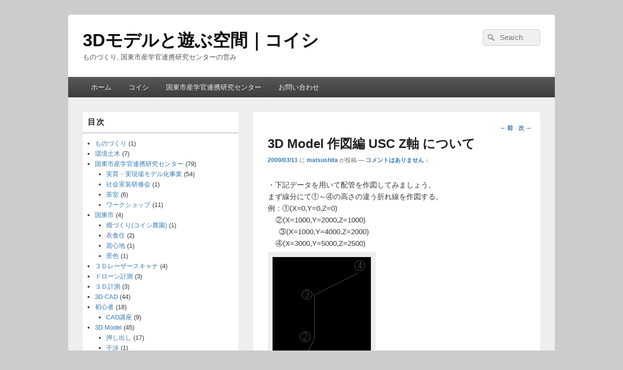

--- FILE ---
content_type: text/html; charset=UTF-8
request_url: http://3dcad.koishi-survey.com/draw-3d-model/
body_size: 13606
content:
<!DOCTYPE html>
<!--[if IE 6]>
<html id="ie6" lang="ja">
<![endif]-->
<!--[if IE 7]>
<html id="ie7" lang="ja">
<![endif]-->
<!--[if IE 8]>
<html id="ie8" lang="ja">
<![endif]-->
<!--[if !(IE 6) | !(IE 7) | !(IE 8)  ]><!-->
<html lang="ja">
<!--<![endif]-->
<head>
<meta charset="UTF-8" />
<meta name="viewport" content="width=device-width, initial-scale=1, minimum-scale=1">
<link rel="profile" href="http://gmpg.org/xfn/11" />
<link rel="pingback" href="http://3dcad.koishi-survey.com/xmlrpc.php" />
<title>3D Model 作図編 USC Z軸 について | 3Dモデルと遊ぶ空間｜コイシ</title>

<!-- All in One SEO Pack 2.9.1 by Michael Torbert of Semper Fi Web Design[519,573] -->
<meta name="description"  content="・下記データを用いて配管を作図してみましょう。 まず線分にて①～④の高さの違う折れ線を作図する。 例：①(X=0,Y=0,Z=0) ②(X=1000,Y=2000,Z=1000) ③(X=1000,Y=4000,Z=2000) ④(X=3000,Y=5000,Z=2500)" />

<meta name="keywords"  content="3dmodel,ucs3点,usc,usc z軸,ソリッド,フィレット,3d model,matsushita,ucs定義管理" />

<link rel="canonical" href="https://3dcad.koishi-survey.com/draw-3d-model/" />
<!-- /all in one seo pack -->
<link rel="alternate" type="application/rss+xml" title="3Dモデルと遊ぶ空間｜コイシ &raquo; フィード" href="https://3dcad.koishi-survey.com/feed/" />
<link rel="alternate" type="application/rss+xml" title="3Dモデルと遊ぶ空間｜コイシ &raquo; コメントフィード" href="https://3dcad.koishi-survey.com/comments/feed/" />
<link rel="alternate" type="application/rss+xml" title="3Dモデルと遊ぶ空間｜コイシ &raquo; 3D Model 作図編 USC Z軸 について のコメントのフィード" href="https://3dcad.koishi-survey.com/draw-3d-model/feed/" />
		<script type="text/javascript">
			window._wpemojiSettings = {"baseUrl":"https:\/\/s.w.org\/images\/core\/emoji\/72x72\/","ext":".png","source":{"concatemoji":"http:\/\/3dcad.koishi-survey.com\/wp-includes\/js\/wp-emoji-release.min.js?ver=4.4.33"}};
			!function(e,n,t){var a;function i(e){var t=n.createElement("canvas"),a=t.getContext&&t.getContext("2d"),i=String.fromCharCode;return!(!a||!a.fillText)&&(a.textBaseline="top",a.font="600 32px Arial","flag"===e?(a.fillText(i(55356,56806,55356,56826),0,0),3e3<t.toDataURL().length):"diversity"===e?(a.fillText(i(55356,57221),0,0),t=a.getImageData(16,16,1,1).data,a.fillText(i(55356,57221,55356,57343),0,0),(t=a.getImageData(16,16,1,1).data)[0],t[1],t[2],t[3],!0):("simple"===e?a.fillText(i(55357,56835),0,0):a.fillText(i(55356,57135),0,0),0!==a.getImageData(16,16,1,1).data[0]))}function o(e){var t=n.createElement("script");t.src=e,t.type="text/javascript",n.getElementsByTagName("head")[0].appendChild(t)}t.supports={simple:i("simple"),flag:i("flag"),unicode8:i("unicode8"),diversity:i("diversity")},t.DOMReady=!1,t.readyCallback=function(){t.DOMReady=!0},t.supports.simple&&t.supports.flag&&t.supports.unicode8&&t.supports.diversity||(a=function(){t.readyCallback()},n.addEventListener?(n.addEventListener("DOMContentLoaded",a,!1),e.addEventListener("load",a,!1)):(e.attachEvent("onload",a),n.attachEvent("onreadystatechange",function(){"complete"===n.readyState&&t.readyCallback()})),(a=t.source||{}).concatemoji?o(a.concatemoji):a.wpemoji&&a.twemoji&&(o(a.twemoji),o(a.wpemoji)))}(window,document,window._wpemojiSettings);
		</script>
		<style type="text/css">
img.wp-smiley,
img.emoji {
	display: inline !important;
	border: none !important;
	box-shadow: none !important;
	height: 1em !important;
	width: 1em !important;
	margin: 0 .07em !important;
	vertical-align: -0.1em !important;
	background: none !important;
	padding: 0 !important;
}
</style>
<link rel='stylesheet' id='contact-form-7-css'  href='http://3dcad.koishi-survey.com/wp-content/plugins/contact-form-7/includes/css/styles.css?ver=4.5.1' type='text/css' media='all' />
<link rel='stylesheet' id='genericons-css'  href='http://3dcad.koishi-survey.com/wp-content/themes/catch-box/genericons/genericons.css?ver=3.4.1' type='text/css' media='all' />
<link rel='stylesheet' id='catchbox-style-css'  href='http://3dcad.koishi-survey.com/wp-content/themes/catch-box/style.css?ver=4.4.33' type='text/css' media='all' />
<script type='text/javascript' src='http://3dcad.koishi-survey.com/wp-includes/js/jquery/jquery.js?ver=1.11.3'></script>
<script type='text/javascript' src='http://3dcad.koishi-survey.com/wp-includes/js/jquery/jquery-migrate.min.js?ver=1.2.1'></script>
<script type='text/javascript'>
/* <![CDATA[ */
var screenReaderText = {"expand":"expand child menu","collapse":"collapse child menu"};
/* ]]> */
</script>
<script type='text/javascript' src='http://3dcad.koishi-survey.com/wp-content/themes/catch-box/js/menu.min.js?ver=2.1.1.1'></script>
<script type='text/javascript' src='http://3dcad.koishi-survey.com/wp-content/themes/catch-box/js/html5.min.js?ver=3.7.3'></script>
<link rel='https://api.w.org/' href='https://3dcad.koishi-survey.com/wp-json/' />
<link rel="EditURI" type="application/rsd+xml" title="RSD" href="https://3dcad.koishi-survey.com/xmlrpc.php?rsd" />
<link rel="wlwmanifest" type="application/wlwmanifest+xml" href="http://3dcad.koishi-survey.com/wp-includes/wlwmanifest.xml" /> 
<link rel='prev' title='頭の体操のススメ' href='https://3dcad.koishi-survey.com/stretch-your-mind/' />
<link rel='next' title='３Ｄソリッドで重力式擁壁を作図してみよう　その３' href='https://3dcad.koishi-survey.com/draw-3d-solid-gravity-retaining-wall-3/' />
<meta name="generator" content="WordPress 4.4.33" />
<link rel='shortlink' href='http://wp.me/prGQE-3T' />
<link rel="alternate" type="application/json+oembed" href="https://3dcad.koishi-survey.com/wp-json/oembed/1.0/embed?url=https%3A%2F%2F3dcad.koishi-survey.com%2Fdraw-3d-model%2F" />
<link rel="alternate" type="text/xml+oembed" href="https://3dcad.koishi-survey.com/wp-json/oembed/1.0/embed?url=https%3A%2F%2F3dcad.koishi-survey.com%2Fdraw-3d-model%2F&#038;format=xml" />
<link rel="alternate" media="handheld" type="text/html" href="https://3dcad.koishi-survey.com/draw-3d-model/" />
<style data-context="foundation-flickity-css">/*! Flickity v2.0.2
http://flickity.metafizzy.co
---------------------------------------------- */.flickity-enabled{position:relative}.flickity-enabled:focus{outline:0}.flickity-viewport{overflow:hidden;position:relative;height:100%}.flickity-slider{position:absolute;width:100%;height:100%}.flickity-enabled.is-draggable{-webkit-tap-highlight-color:transparent;tap-highlight-color:transparent;-webkit-user-select:none;-moz-user-select:none;-ms-user-select:none;user-select:none}.flickity-enabled.is-draggable .flickity-viewport{cursor:move;cursor:-webkit-grab;cursor:grab}.flickity-enabled.is-draggable .flickity-viewport.is-pointer-down{cursor:-webkit-grabbing;cursor:grabbing}.flickity-prev-next-button{position:absolute;top:50%;width:44px;height:44px;border:none;border-radius:50%;background:#fff;background:hsla(0,0%,100%,.75);cursor:pointer;-webkit-transform:translateY(-50%);transform:translateY(-50%)}.flickity-prev-next-button:hover{background:#fff}.flickity-prev-next-button:focus{outline:0;box-shadow:0 0 0 5px #09f}.flickity-prev-next-button:active{opacity:.6}.flickity-prev-next-button.previous{left:10px}.flickity-prev-next-button.next{right:10px}.flickity-rtl .flickity-prev-next-button.previous{left:auto;right:10px}.flickity-rtl .flickity-prev-next-button.next{right:auto;left:10px}.flickity-prev-next-button:disabled{opacity:.3;cursor:auto}.flickity-prev-next-button svg{position:absolute;left:20%;top:20%;width:60%;height:60%}.flickity-prev-next-button .arrow{fill:#333}.flickity-page-dots{position:absolute;width:100%;bottom:-25px;padding:0;margin:0;list-style:none;text-align:center;line-height:1}.flickity-rtl .flickity-page-dots{direction:rtl}.flickity-page-dots .dot{display:inline-block;width:10px;height:10px;margin:0 8px;background:#333;border-radius:50%;opacity:.25;cursor:pointer}.flickity-page-dots .dot.is-selected{opacity:1}</style><style data-context="foundation-slideout-css">.slideout-menu{position:fixed;left:0;top:0;bottom:0;right:auto;z-index:0;width:256px;overflow-y:auto;-webkit-overflow-scrolling:touch;display:none}.slideout-menu.pushit-right{left:auto;right:0}.slideout-panel{position:relative;z-index:1;will-change:transform}.slideout-open,.slideout-open .slideout-panel,.slideout-open body{overflow:hidden}.slideout-open .slideout-menu{display:block}.pushit{display:none}</style>		<style type="text/css">.recentcomments a{display:inline !important;padding:0 !important;margin:0 !important;}</style>
		<style>.ios7.web-app-mode.has-fixed header{ background-color: rgba(237,205,0,.88);}</style> 
</head>

<body class="single single-post postid-241 single-format-standard left-sidebar one-menu header-image-top">


<div id="page" class="hfeed site">

	<a href="#main" class="skip-link screen-reader-text">Skip to content</a>
	<header id="branding" role="banner">

    	
    	<div id="header-content" class="clearfix">

			<div class="logo-wrap clearfix">	<div id="hgroup" class="site-details">
					<p id="site-title"><a href="https://3dcad.koishi-survey.com/" rel="home">3Dモデルと遊ぶ空間｜コイシ</a></p>
					<p id="site-description">ものづくり, 国東市産学官連携研究センターの営み</p>
			
   	</div><!-- #hgroup -->
</div><!-- .logo-wrap -->	<form role="search" method="get" class="searchform" action="https://3dcad.koishi-survey.com/">
		<label>
			<span class="screen-reader-text">Search for:</span>
			<input type="search" class="search-field" placeholder="Search" value="" name="s" title="Search for:" />
		</label>
		<button type="submit" class="search-submit"><span class="screen-reader-text">Search</span></button>
	</form>
		</div><!-- #header-content -->

    	    <div class="menu-access-wrap mobile-header-menu clearfix">
        <div id="mobile-header-left-menu" class="mobile-menu-anchor page-menu">
            <a href="#mobile-header-left-nav" id="menu-toggle-primary" class="genericon genericon-menu">
                <span class="mobile-menu-text">Menu</span>
            </a>
        </div><!-- #mobile-header-left-menu -->
            
        
        <div id="site-header-menu-primary" class="site-header-menu">
            <nav id="access" class="main-navigation menu-focus" role="navigation" aria-label="第1メニュー">
            
                <h3 class="screen-reader-text">第1メニュー</h3>
                <div class="menu-header-container"><ul class="menu"><li ><a href="https://3dcad.koishi-survey.com/">ホーム</a></li><li class="page_item page-item-2"><a href="https://3dcad.koishi-survey.com/about/">コイシ</a></li><li class="page_item page-item-1374 page_item_has_children"><a href="https://3dcad.koishi-survey.com/iag-center/">国東市産学官連携研究センター</a><ul class='children'><li class="page_item page-item-2751"><a href="https://3dcad.koishi-survey.com/iag-center/real-edu-kunisaki/">実育・実現場モデル化事業</a></li></ul></li><li class="page_item page-item-1077"><a href="https://3dcad.koishi-survey.com/%e3%81%8a%e5%95%8f%e3%81%84%e5%90%88%e3%82%8f%e3%81%9b/">お問い合わせ</a></li></ul>
</div><!-- .menu-header-container -->            </nav><!-- #access -->
        </div><!-- .site-header-menu -->

            </div><!-- .menu-access-wrap -->
    
	</header><!-- #branding -->

	
	
	<div id="main" class="clearfix">

		
		<div id="primary" class="content-area">

			
			<div id="content" role="main">
				
				
					<nav id="nav-single">
						<h2 class="screen-reader-text">投稿ナビゲーション</h2>
						<span class="nav-previous"><a href="https://3dcad.koishi-survey.com/stretch-your-mind/" rel="prev"><span class="meta-nav">&larr;</span> 前</a></span>
						<span class="nav-next"><a href="https://3dcad.koishi-survey.com/draw-3d-solid-gravity-retaining-wall-3/" rel="next">次 <span class="meta-nav">&rarr;</span></a></span>
					</nav><!-- #nav-single -->

					
<article id="post-241" class="post-241 post type-post status-publish format-standard hentry category-3d-model category-matsushita category-ucs-definition category-solid tag-3dmodel tag-ucs3 tag-usc tag-usc-z tag-solid tag-61">
	<header class="entry-header">
		<h1 class="entry-title">3D Model 作図編 USC Z軸 について</h1>

		            <div class="entry-meta">
                <a href="https://3dcad.koishi-survey.com/draw-3d-model/" title="1:25 PM" rel="bookmark"><time class="entry-date updated" datetime="2009-03-11T13:25:58+00:00" pubdate>2009/03/11</time></a> <span class="sep">に</span> <span class="by-author"><span class="author vcard"><a class="url fn n" href="https://3dcad.koishi-survey.com/author/matsushita/" title="matsushita の投稿をすべて表示する" rel="author">matsushita</a></span> <span class="sep">が投稿</span></span>                                    <span class="sep sep-comment"> &mdash; </span>
                    <span class="comments-link">
                        <a href="https://3dcad.koishi-survey.com/draw-3d-model/#respond">コメントはありません &darr;</a>                    </span>
                            </div><!-- .entry-meta -->
			</header><!-- .entry-header -->

	<div class="entry-content">
		<div class="mceTemp">・下記データを用いて配管を作図してみましょう。<br />
まず線分にて①～④の高さの違う折れ線を作図する。<br />
例：①(X=0,Y=0,Z=0)　<br />
    ②(X=1000,Y=2000,Z=1000)<br />
　  ③(X=1000,Y=4000,Z=2000)<br />
    ④(X=3000,Y=5000,Z=2500)</div>
<figure id="attachment_245" style="width: 222px" class="wp-caption alignnone"><img class="size-medium wp-image-245" title="線分を作図" src="http://3dcad.koishi-survey.com/wp-content/uploads/2009/03/1draw-line-222x300.jpg" alt="線分を作図" width="222" height="300" /><figcaption class="wp-caption-text">線分を作図</figcaption></figure>
<p>※ミリ単位にて作図しています。1ｍ→1000ｍｍ<br />
次にUCS3点にて原点を②、X軸を①、Y軸を③にする。<br />
ピンク色の枠が平面です。</p>
<div class="mceTemp">
<figure id="attachment_246" style="width: 275px" class="wp-caption alignnone"><img class="size-medium wp-image-246" title="座標軸の変更" src="http://3dcad.koishi-survey.com/wp-content/uploads/2009/03/2change-coordinate-axis-275x300.jpg" alt="座標軸の変更" width="275" height="300" /><figcaption class="wp-caption-text">座標軸の変更</figcaption></figure>
</div>
<p>※3D　Modelを作図する際、色々な方向に作図することが多々ありますが、<br />
どの方向が平面方向(ペーパーを上から見た状況)なのかを認識することが<br />
大切です。<br />
次に折れ部をフィレット→　ｒ　→1000と入力。同じ方法で②～③～④の折れ部を<br />
USC3点→フィレットを行い折れ線をｒ(アール)にする。</p>
<div class="mceTemp">
<figure id="attachment_247" style="width: 295px" class="wp-caption alignnone"><img class="size-medium wp-image-247" title="座標軸の変更及びフィレット" src="http://3dcad.koishi-survey.com/wp-content/uploads/2009/03/3fillet-295x300.jpg" alt="座標軸の変更及びフィレット" width="295" height="300" /><figcaption class="wp-caption-text">座標軸の変更及びフィレット</figcaption></figure>
</div>
<p>基本ラインが出来たら一度ビューを平面図に戻します。<br />
どこでも良いので空いているスペースに中心を揃えて円を2つ作図します。<br />
例：半径　400(内側)、半径　500(外側)<br />
2つの円を選択し、右クリック→基点コピーで円の中心を選択します。<br />
その後、USC Z軸ベクトルにて①から②を選択します。右クリック→貼り付けにて<br />
先程の円を貼り付けます。</p>
<div class="mceTemp">
<figure id="attachment_248" style="width: 300px" class="wp-caption alignnone"><img class="size-medium wp-image-248" title="USC Z軸" src="http://3dcad.koishi-survey.com/wp-content/uploads/2009/03/4usc-zaxis-300x255.jpg" alt="USC Z軸" width="300" height="255" srcset="https://3dcad.koishi-survey.com/wp-content/uploads/2009/03/4usc-zaxis-300x255.jpg 300w, https://3dcad.koishi-survey.com/wp-content/uploads/2009/03/4usc-zaxis.jpg 1014w" sizes="(max-width: 300px) 100vw, 300px" /><figcaption class="wp-caption-text">USC Z軸</figcaption></figure>
</div>
<p>ソリッド作成にて押し出を選び２つの円を選びます。押し出しの高さを指定または[パス(P)]となりますので<br />
Pと入力しEnter→①～②のラインを選択。ソリッドが出来ますので次にソリッド編集→差にて外側の円ソリッドを<br />
選択→Enter、内側の円ソリッドを選択→Enterを行うと中が空いたソリッドになります。<br />
※線に対し直角に貼り付いていないと押し出がうまくいきません。</p>
<div class="mceTemp">
<figure id="attachment_249" style="width: 300px" class="wp-caption alignnone"><img class="size-medium wp-image-249" title="ソリッド押し出→差" src="http://3dcad.koishi-survey.com/wp-content/uploads/2009/03/5solid-difference-300x249.jpg" alt="ソリッド押し出→差" width="300" height="249" srcset="https://3dcad.koishi-survey.com/wp-content/uploads/2009/03/5solid-difference-300x249.jpg 300w, https://3dcad.koishi-survey.com/wp-content/uploads/2009/03/5solid-difference.jpg 1016w" sizes="(max-width: 300px) 100vw, 300px" /><figcaption class="wp-caption-text">ソリッド押し出→差</figcaption></figure>
</div>
<p>後は、面を押し出→パス(線を選択)にて次々に押し出し完了です。</p>
<div class="mceTemp">
<figure id="attachment_250" style="width: 242px" class="wp-caption alignnone"><img class="size-medium wp-image-250" title="面を押し出" src="http://3dcad.koishi-survey.com/wp-content/uploads/2009/03/6surface-242x300.jpg" alt="面を押し出" width="242" height="300" /><figcaption class="wp-caption-text">面を押し出</figcaption></figure>
</div>
<p> </p>
<div class="mceTemp">
<figure id="attachment_251" style="width: 300px" class="wp-caption alignnone"><img class="size-medium wp-image-251" title="3Dモデル完成" src="http://3dcad.koishi-survey.com/wp-content/uploads/2009/03/7complete-300x258.jpg" alt="3Dモデル完成" width="300" height="258" srcset="https://3dcad.koishi-survey.com/wp-content/uploads/2009/03/7complete-300x258.jpg 300w, https://3dcad.koishi-survey.com/wp-content/uploads/2009/03/7complete.jpg 996w" sizes="(max-width: 300px) 100vw, 300px" /><figcaption class="wp-caption-text">3Dモデル完成</figcaption></figure>
</div>
<p>一度トライして作図することによって3D＝難しいという壁が少しづつ取り除かれますよ。</p>
			</div><!-- .entry-content -->

	<footer class="entry-meta">
		この投稿のカテゴリーは <a href="https://3dcad.koishi-survey.com/category/3d-model/" rel="category tag">3D Model</a>、<a href="https://3dcad.koishi-survey.com/category/sakuseisya/matsushita/" rel="category tag">matsushita</a>、<a href="https://3dcad.koishi-survey.com/category/ucs-definition/" rel="category tag">UCS定義管理</a>、<a href="https://3dcad.koishi-survey.com/category/autocad/solid/" rel="category tag">ソリッド</a> 、タグは <a href="https://3dcad.koishi-survey.com/tag/3dmodel/" rel="tag">3DModel</a>、<a href="https://3dcad.koishi-survey.com/tag/ucs3%e7%82%b9/" rel="tag">UCS3点</a>、<a href="https://3dcad.koishi-survey.com/tag/usc/" rel="tag">USC</a>、<a href="https://3dcad.koishi-survey.com/tag/usc-z%e8%bb%b8/" rel="tag">USC Z軸</a>、<a href="https://3dcad.koishi-survey.com/tag/solid/" rel="tag">ソリッド</a>、<a href="https://3dcad.koishi-survey.com/tag/%e3%83%95%e3%82%a3%e3%83%ac%e3%83%83%e3%83%88/" rel="tag">フィレット</a> 、投稿者は <a href="https://3dcad.koishi-survey.com/author/matsushita/">matsushita</a> です。ブックマーク用 <a href="https://3dcad.koishi-survey.com/draw-3d-model/" title="3D Model 作図編 USC Z軸 について へのパーマリンク" rel="bookmark">パーマリンク</a>		
		
	</footer><!-- .entry-meta -->
</article><!-- #post-241 -->


						<div id="comments">
	
	
	
					<div id="respond" class="comment-respond">
			<h2 id="reply-title" class="comment-reply-title">コメントを残す <small><a rel="nofollow" id="cancel-comment-reply-link" href="/draw-3d-model/#respond" style="display:none;">コメントをキャンセル</a></small></h2>				<form action="http://3dcad.koishi-survey.com/wp-comments-post.php" method="post" id="commentform" class="comment-form" novalidate>
					<p class="comment-notes"><span id="email-notes">メールアドレスが公開されることはありません。</span> <span class="required">*</span> が付いている欄は必須項目です</p><p class="comment-form-comment"><label for="comment">コメント</label> <textarea id="comment" name="comment" cols="45" rows="8"  aria-required="true" required="required"></textarea></p><p class="comment-form-author"><label for="author">名前</label> <span class="required">*</span><input id="author" name="author" type="text" value="" size="30" aria-required='true' /></p>
<p class="comment-form-email"><label for="email">メールアドレス</label> <span class="required">*</span><input id="email" name="email" type="text" value="" size="30" aria-required='true' /></p>
<p class="comment-form-url"><label for="url">サイト</label> <input id="url" name="url" type="url" value="" size="30" /></p>
<p class="form-submit"><input name="submit" type="submit" id="submit" class="submit" value="コメントを送信" /> <input type='hidden' name='comment_post_ID' value='241' id='comment_post_ID' />
<input type='hidden' name='comment_parent' id='comment_parent' value='0' />
</p><p style="display: none;"><input type="hidden" id="akismet_comment_nonce" name="akismet_comment_nonce" value="807e340d92" /></p><p style="display: none;"><input type="hidden" id="ak_js" name="ak_js" value="86"/></p>				</form>
					</div><!-- #respond -->
		
</div><!-- #comments -->
				
		</div><!-- #content -->
        
		            
	</div><!-- #primary -->
    
	    


		<aside id="secondary" class="sidebar widget-area" role="complementary">
			<h2 class="screen-reader-text">Primary Sidebar Widget Area</h2>
			<section id="categories-359662571" class="widget widget_categories"><h2 class="widget-title">目次</h2>		<ul>
	<li class="cat-item cat-item-253"><a href="https://3dcad.koishi-survey.com/category/product/" title="ものづくりについて">ものづくり</a> (1)
</li>
	<li class="cat-item cat-item-259"><a href="https://3dcad.koishi-survey.com/category/enviroment-civil/" title="環境土木＠国東市、国東高校">環境土木</a> (7)
</li>
	<li class="cat-item cat-item-220"><a href="https://3dcad.koishi-survey.com/category/kunisaki-rd/" title="国東市産学官連携研究センターについて">国東市産学官連携研究センター</a> (79)
<ul class='children'>
	<li class="cat-item cat-item-264"><a href="https://3dcad.koishi-survey.com/category/kunisaki-rd/read-edu-kunisaki/" >実育・実現場モデル化事業</a> (54)
</li>
	<li class="cat-item cat-item-285"><a href="https://3dcad.koishi-survey.com/category/kunisaki-rd/social/" title="実育・実現場モデル化事業において、企業や自治体がICT化について向き合う研修の場">社会実装研修会</a> (1)
</li>
	<li class="cat-item cat-item-221"><a href="https://3dcad.koishi-survey.com/category/kunisaki-rd/tea-room/" title="東京理科大学さんによる茶室とIOTについて">茶室</a> (6)
</li>
	<li class="cat-item cat-item-226"><a href="https://3dcad.koishi-survey.com/category/kunisaki-rd/workshop/" title="ワークショップについて">ワークショップ</a> (11)
</li>
</ul>
</li>
	<li class="cat-item cat-item-222"><a href="https://3dcad.koishi-survey.com/category/kunisaki-city/" title="国東市について">国東市</a> (4)
<ul class='children'>
	<li class="cat-item cat-item-240"><a href="https://3dcad.koishi-survey.com/category/kunisaki-city/koishi-plant/" title="国東市で畑づくり">畑づくり(コイシ農園)</a> (1)
</li>
	<li class="cat-item cat-item-223"><a href="https://3dcad.koishi-survey.com/category/kunisaki-city/life/" title="国東市の衣食住について">衣食住</a> (2)
</li>
	<li class="cat-item cat-item-224"><a href="https://3dcad.koishi-survey.com/category/kunisaki-city/cosiness/" title="国東市の居心地ある場所について">居心地</a> (1)
</li>
	<li class="cat-item cat-item-225"><a href="https://3dcad.koishi-survey.com/category/kunisaki-city/senery/" title="国東市の景色風景について">景色</a> (1)
</li>
</ul>
</li>
	<li class="cat-item cat-item-34"><a href="https://3dcad.koishi-survey.com/category/3d-laser-scanner/" >３Ｄレーザースキャナ</a> (4)
</li>
	<li class="cat-item cat-item-235"><a href="https://3dcad.koishi-survey.com/category/uav/" title="ドローン計測について">ドローン計測</a> (3)
</li>
	<li class="cat-item cat-item-35"><a href="https://3dcad.koishi-survey.com/category/3d-surveying/" >３Ｄ計測</a> (3)
</li>
	<li class="cat-item cat-item-5"><a href="https://3dcad.koishi-survey.com/category/3d-cad/" title="3D CADについて">3D CAD</a> (44)
</li>
	<li class="cat-item cat-item-86"><a href="https://3dcad.koishi-survey.com/category/%e5%88%9d%e5%bf%83%e8%80%85/" >初心者</a> (18)
<ul class='children'>
	<li class="cat-item cat-item-184"><a href="https://3dcad.koishi-survey.com/category/%e5%88%9d%e5%bf%83%e8%80%85/cad%e8%ac%9b%e5%ba%a7/" >CAD講座</a> (9)
</li>
</ul>
</li>
	<li class="cat-item cat-item-19"><a href="https://3dcad.koishi-survey.com/category/3d-model/" >3D Model</a> (45)
<ul class='children'>
	<li class="cat-item cat-item-73"><a href="https://3dcad.koishi-survey.com/category/3d-model/extrusion/" >押し出し</a> (17)
</li>
	<li class="cat-item cat-item-74"><a href="https://3dcad.koishi-survey.com/category/3d-model/interference/" >干渉</a> (1)
</li>
	<li class="cat-item cat-item-83"><a href="https://3dcad.koishi-survey.com/category/3d-model/material/" >マテリアル</a> (1)
</li>
	<li class="cat-item cat-item-88"><a href="https://3dcad.koishi-survey.com/category/3d-model/%e8%a1%a8%e7%a4%ba/" >表示</a> (1)
</li>
	<li class="cat-item cat-item-112"><a href="https://3dcad.koishi-survey.com/category/3d-model/%e5%a2%83%e7%95%8c%e6%8a%bc%e3%81%97%e5%87%ba%e3%81%97/" >境界押し出し</a> (1)
</li>
	<li class="cat-item cat-item-122"><a href="https://3dcad.koishi-survey.com/category/3d-model/%e3%83%95%e3%82%a3%e3%83%ac%e3%83%83%e3%83%88-3d-model/" >フィレット</a> (1)
</li>
	<li class="cat-item cat-item-140"><a href="https://3dcad.koishi-survey.com/category/3d-model/%e3%82%b9%e3%83%97%e3%83%a9%e3%82%a4%e3%83%b3%e6%9b%b2%e7%b7%9a/" >スプライン曲線</a> (1)
</li>
	<li class="cat-item cat-item-141"><a href="https://3dcad.koishi-survey.com/category/3d-model/%e5%88%87%e6%96%ad-3d-model/" >切断</a> (4)
</li>
</ul>
</li>
	<li class="cat-item cat-item-9"><a href="https://3dcad.koishi-survey.com/category/command/" title="コマンド">コマンド</a> (29)
<ul class='children'>
	<li class="cat-item cat-item-107"><a href="https://3dcad.koishi-survey.com/category/command/%e5%92%8c-command/" >和</a> (1)
</li>
	<li class="cat-item cat-item-108"><a href="https://3dcad.koishi-survey.com/category/command/%e5%b7%ae-command/" >差</a> (3)
</li>
	<li class="cat-item cat-item-109"><a href="https://3dcad.koishi-survey.com/category/command/%e3%83%ad%e3%83%95%e3%83%88-command/" >ロフト</a> (1)
</li>
	<li class="cat-item cat-item-120"><a href="https://3dcad.koishi-survey.com/category/command/%e5%9b%9e%e8%bb%a2-command/" >回転</a> (8)
</li>
	<li class="cat-item cat-item-136"><a href="https://3dcad.koishi-survey.com/category/command/%e9%8f%a1%e5%83%8f/" >鏡像</a> (1)
</li>
	<li class="cat-item cat-item-148"><a href="https://3dcad.koishi-survey.com/category/command/%e9%96%89%e3%81%98%e3%82%8b/" >閉じる</a> (1)
</li>
	<li class="cat-item cat-item-153"><a href="https://3dcad.koishi-survey.com/category/command/%e3%82%b9%e3%83%a9%e3%82%a4%e3%82%b9-command/" >スライス</a> (1)
</li>
	<li class="cat-item cat-item-162"><a href="https://3dcad.koishi-survey.com/category/command/%e9%9d%a2%e6%8a%bc%e3%81%97%e5%87%ba%e3%81%97/" >面押し出し</a> (1)
</li>
</ul>
</li>
	<li class="cat-item cat-item-149"><a href="https://3dcad.koishi-survey.com/category/%ef%bc%93d-%e3%83%a2%e3%83%87%e3%83%ab/" >３D モデル</a> (9)
<ul class='children'>
	<li class="cat-item cat-item-150"><a href="https://3dcad.koishi-survey.com/category/%ef%bc%93d-%e3%83%a2%e3%83%87%e3%83%ab/%e5%81%b4%e6%ba%9d-%ef%bc%93d-%e3%83%a2%e3%83%87%e3%83%ab/" >側溝</a> (1)
</li>
</ul>
</li>
	<li class="cat-item cat-item-6"><a href="https://3dcad.koishi-survey.com/category/civil-engineering-survey/" title="土木工事測量について">土木工事測量</a> (4)
</li>
	<li class="cat-item cat-item-8"><a href="https://3dcad.koishi-survey.com/category/autocad/" title="AutoCAD">AutoCAD</a> (42)
<ul class='children'>
	<li class="cat-item cat-item-26"><a href="https://3dcad.koishi-survey.com/category/autocad/polyline/" >ポリライン</a> (13)
</li>
	<li class="cat-item cat-item-27"><a href="https://3dcad.koishi-survey.com/category/autocad/solid/" >ソリッド</a> (34)
</li>
	<li class="cat-item cat-item-128"><a href="https://3dcad.koishi-survey.com/category/autocad/%e3%82%ab%e3%82%b9%e3%82%bf%e3%83%9e%e3%82%a4%e3%82%ba/" >カスタマイズ</a> (1)
</li>
	<li class="cat-item cat-item-154"><a href="https://3dcad.koishi-survey.com/category/autocad/%e3%83%88%e3%83%aa%e3%83%a0/" >トリム</a> (1)
</li>
</ul>
</li>
	<li class="cat-item cat-item-101"><a href="https://3dcad.koishi-survey.com/category/%e5%bb%ba%e8%a8%ad%e6%a9%9f%e6%a2%b0/" >建設機械</a> (1)
<ul class='children'>
	<li class="cat-item cat-item-105"><a href="https://3dcad.koishi-survey.com/category/%e5%bb%ba%e8%a8%ad%e6%a9%9f%e6%a2%b0/%e3%83%90%e3%83%83%e3%82%af%e3%83%9b%e3%82%a6-%e5%bb%ba%e8%a8%ad%e6%a9%9f%e6%a2%b0/" >バックホウ</a> (1)
</li>
	<li class="cat-item cat-item-106"><a href="https://3dcad.koishi-survey.com/category/%e5%bb%ba%e8%a8%ad%e6%a9%9f%e6%a2%b0/%e3%83%96%e3%83%ab%e3%83%89%e3%83%bc%e3%82%b6%e3%83%bc-%e5%bb%ba%e8%a8%ad%e6%a9%9f%e6%a2%b0/" >ブルドーザー</a> (1)
</li>
</ul>
</li>
	<li class="cat-item cat-item-215"><a href="https://3dcad.koishi-survey.com/category/i-construction%e3%83%bbcim/" >i-Construction・CIM</a> (2)
</li>
	<li class="cat-item cat-item-36"><a href="https://3dcad.koishi-survey.com/category/3d-dimensional/" >三次元計測</a> (3)
</li>
	<li class="cat-item cat-item-59"><a href="https://3dcad.koishi-survey.com/category/point-group/" >点群</a> (1)
</li>
	<li class="cat-item cat-item-17"><a href="https://3dcad.koishi-survey.com/category/3-dimensional/" >３次元</a> (14)
</li>
	<li class="cat-item cat-item-10"><a href="https://3dcad.koishi-survey.com/category/operation/" title="操作">操作</a> (4)
</li>
	<li class="cat-item cat-item-13"><a href="https://3dcad.koishi-survey.com/category/volume-calc/" >数量計算</a> (1)
</li>
	<li class="cat-item cat-item-25"><a href="https://3dcad.koishi-survey.com/category/structural-object/" >構造物</a> (8)
</li>
	<li class="cat-item cat-item-15"><a href="https://3dcad.koishi-survey.com/category/space-information/" >空間情報</a> (2)
</li>
	<li class="cat-item cat-item-44"><a href="https://3dcad.koishi-survey.com/category/usc-management/" >USC管理Ⅱ</a> (2)
</li>
	<li class="cat-item cat-item-45"><a href="https://3dcad.koishi-survey.com/category/ucs-definition/" >UCS定義管理</a> (4)
</li>
	<li class="cat-item cat-item-46"><a href="https://3dcad.koishi-survey.com/category/coordinate-system/" >座標系</a> (2)
</li>
	<li class="cat-item cat-item-47"><a href="https://3dcad.koishi-survey.com/category/coordinate/" >座標</a> (3)
</li>
	<li class="cat-item cat-item-160"><a href="https://3dcad.koishi-survey.com/category/%e8%b2%bc%e3%82%8a%e4%bb%98%e3%81%91/" >貼り付け</a> (1)
</li>
	<li class="cat-item cat-item-60"><a href="https://3dcad.koishi-survey.com/category/surface/" >サーフェス</a> (3)
</li>
	<li class="cat-item cat-item-85"><a href="https://3dcad.koishi-survey.com/category/civil-engineering/" >土木工事</a> (8)
</li>
	<li class="cat-item cat-item-166"><a href="https://3dcad.koishi-survey.com/category/sakuseisya/" >作成者</a> (59)
<ul class='children'>
	<li class="cat-item cat-item-167"><a href="https://3dcad.koishi-survey.com/category/sakuseisya/koike/" >koike</a> (14)
</li>
	<li class="cat-item cat-item-168"><a href="https://3dcad.koishi-survey.com/category/sakuseisya/matsushita/" >matsushita</a> (14)
</li>
	<li class="cat-item cat-item-170"><a href="https://3dcad.koishi-survey.com/category/sakuseisya/nakamichi/" >nakamichi</a> (12)
</li>
	<li class="cat-item cat-item-171"><a href="https://3dcad.koishi-survey.com/category/sakuseisya/koishi/" >KOISHI</a> (1)
</li>
	<li class="cat-item cat-item-172"><a href="https://3dcad.koishi-survey.com/category/sakuseisya/fukata/" >fukata</a> (7)
</li>
	<li class="cat-item cat-item-173"><a href="https://3dcad.koishi-survey.com/category/sakuseisya/t_ohara/" >t_ohara</a> (7)
</li>
	<li class="cat-item cat-item-174"><a href="https://3dcad.koishi-survey.com/category/sakuseisya/kanda/" >kanda</a> (1)
</li>
	<li class="cat-item cat-item-180"><a href="https://3dcad.koishi-survey.com/category/sakuseisya/shiraishi/" >Shiraishi</a> (4)
</li>
</ul>
</li>
	<li class="cat-item cat-item-1"><a href="https://3dcad.koishi-survey.com/category/uncategorized/" >未分類</a> (11)
</li>
		</ul>
</section><section id="linkcat-230" class="widget widget_links"><h2 class="widget-title">国東市</h2>
	<ul class='xoxo blogroll'>
<li><a href="http://www.city.kunisaki.oita.jp/" title="国東市について" target="_blank">国東市</a></li>

	</ul>
</section>
<section id="linkcat-231" class="widget widget_links"><h2 class="widget-title">国東市地元企業さん</h2>
	<ul class='xoxo blogroll'>
<li><a href="http://imatomi.nobushi.jp/" title="国東市にある今冨建築さん" target="_blank">今冨建築</a></li>

	</ul>
</section>
<section id="linkcat-228" class="widget widget_links"><h2 class="widget-title">東京理科大学</h2>
	<ul class='xoxo blogroll'>
<li><a href="http://www.rs.kagu.tus.ac.jp/tito-lab/KPro/KPro.html" title="国東市産学官連携研究プロジェクト" target="_blank">国東市産学官連携研究プロジェクト</a></li>
<li><a href="http://www.rs.kagu.tus.ac.jp/tito-lab/" title="工学部建築学科 伊藤拓海 研究室" target="_blank">工学部建築学科 伊藤拓海 研究室</a></li>
<li><a href="http://www.tus.ac.jp/" title="東京理科大学HP" target="_blank">東京理科大学HP</a></li>

	</ul>
</section>
<section id="linkcat-252" class="widget widget_links"><h2 class="widget-title">公立諏訪東京理科大学</h2>
	<ul class='xoxo blogroll'>
<li><a href="https://www.sus.ac.jp/" target="_blank">公立諏訪東京理科大学</a></li>
<li><a href="https://narilab.net/" title="適応信号処理研究室" target="_blank">公立諏訪東京理科大学 田邉造研究室</a></li>

	</ul>
</section>
<section id="linkcat-2" class="widget widget_links"><h2 class="widget-title">３D計測 レーザースキャナー</h2>
	<ul class='xoxo blogroll'>
<li><a href="http://3dlaserscanner.koishi-survey.com/" title="３Dレーザースキャナーの現場活用サイト">３Dレーザースキャナー計測 コイシ in九州大分</a></li>

	</ul>
</section>
<section id="linkcat-3" class="widget widget_links"><h2 class="widget-title">コイシリンク</h2>
	<ul class='xoxo blogroll'>
<li><a href="https://koishi.shop/" title="コイシショップ" target="_blank">コイシショップ</a></li>
<li><a href="http://koishiblog.blog74.fc2.com/" title="コイシニュース">コイシニュース</a></li>
<li><a href="http://www.koishi.co.jp/" title="株式会社 コイシ ホームページ">株式会社  コイシ</a></li>

	</ul>
</section>
<section id="linkcat-4" class="widget widget_links"><h2 class="widget-title">コイシ商品サポート</h2>
	<ul class='xoxo blogroll'>
<li><a href="http://shopdorokappa.koishi-survey.com/" title="DoRoカッパの使い方">DoRoカッパ紹介サイト</a></li>
<li><a href="http://shopchoharimanneo.koishi-survey.com/" title="丁張マンユーザー様">丁張マンNeo ユーザーの声</a></li>
<li><a href="http://www.koishi.co.jp/products/neo/index.htm" title="丁張マン機能のご紹介">丁張マンNeoと丁張マンNeo2の比較</a></li>
<li><a href="http://chohariman.koishi-survey.com/support/" title="丁張マン商品サポート">土木計算機 測量電卓 丁張マン｜コイシ</a></li>
<li><a href="http://shopbyonecktie.koishi-survey.com/" title="鋲ネクタイ使い方">鋲ネクタイ紹介サイト</a></li>

	</ul>
</section>
<section id="text-4" class="widget widget_text"><h2 class="widget-title">茶室周辺ストリートビュー</h2>			<div class="textwidget"><iframe src="https://www.google.com/maps/embed?pb=!4v1514182223426!6m8!1m7!1sCAoSLEFGMVFpcFBsN2FrbzN5LWRjZnlaanNEaGNxQi1uQ0J2U2ZQZVNpTDBnWWk0!2m2!1d33.68434948653497!2d131.6043361273371!3f91.80904382830529!4f-8.88709571992284!5f0.7820865974627469" width="300" height="300" frameborder="0" style="border:0" allowfullscreen></iframe></div>
		</section><section id="text-3" class="widget widget_text"><h2 class="widget-title">国東ユースホステルさん上空</h2>			<div class="textwidget"><iframe width="280" height="215" src="https://www.youtube.com/embed/LUQRGxadsv4" frameborder="0" gesture="media" allow="encrypted-media" allowfullscreen></iframe></div>
		</section>		</aside><!-- #secondary .widget-area -->

	</div><!-- #main -->

	      

	<footer id="colophon" role="contentinfo">
		
<div id="supplementary" class="two">
		<div id="first" class="widget-area" role="complementary">
				<aside id="recent-posts-2" class="widget widget_recent_entries">		<h3 class="widget-title">最近の投稿</h3>		<ul>
					<li>
				<a href="https://3dcad.koishi-survey.com/r7-last-class/">国東高校環境土木科R7授業のまとめ</a>
						</li>
					<li>
				<a href="https://3dcad.koishi-survey.com/r7placing-video/">ソリッドモデルの配置し動画モデルを生成</a>
						</li>
					<li>
				<a href="https://3dcad.koishi-survey.com/kunisakiart-rubberduck/">国東半島芸術文化祭とラバーダック</a>
						</li>
					<li>
				<a href="https://3dcad.koishi-survey.com/r7-implementation/">R7 社会実装研修会</a>
						</li>
					<li>
				<a href="https://3dcad.koishi-survey.com/r7-roadmodel/">R7 仮設盛土のモデル作成</a>
						</li>
					<li>
				<a href="https://3dcad.koishi-survey.com/r7-ts-gnss-ar/">トータルステーション(光波)×GNSSで測点設置＋AR体感</a>
						</li>
					<li>
				<a href="https://3dcad.koishi-survey.com/r7solid/">R7ソリッドモデルを作成する</a>
						</li>
				</ul>
		</aside>			</div><!-- #first .widget-area -->
	
		<div id="second" class="widget-area" role="complementary">
		<aside id="recent-comments-2" class="widget widget_recent_comments"><h3 class="widget-title">最近のコメント</h3><ul id="recentcomments"><li class="recentcomments"><a href="https://3dcad.koishi-survey.com/secret-bread/comment-page-1/#comment-3396">ないしょのパン アスクさんへ昼食</a> に <span class="comment-author-link">KOISHI</span> より</li><li class="recentcomments"><a href="https://3dcad.koishi-survey.com/secret-bread/comment-page-1/#comment-3367">ないしょのパン アスクさんへ昼食</a> に <span class="comment-author-link">ないしょのパン アスク</span> より</li><li class="recentcomments"><a href="https://3dcad.koishi-survey.com/3d-cad-guard-pipe/comment-page-1/#comment-19">3D CAD ソリッドモデルで宅地造成工事をしてみよう　ガードパイプ作成編</a> に <span class="comment-author-link">koike</span> より</li><li class="recentcomments"><a href="https://3dcad.koishi-survey.com/3d-cad-guard-pipe/comment-page-1/#comment-18">3D CAD ソリッドモデルで宅地造成工事をしてみよう　ガードパイプ作成編</a> に <span class="comment-author-link">T-rex</span> より</li></ul></aside>	</div><!-- #second .widget-area -->
	
	</div><!-- #supplementary -->        
        <div id="site-generator" class="clearfix">
        
            
			<nav class="social-profile" role="navigation" aria-label="Footer Social Links Menu">
 		 		<ul>
				</ul>
			</nav><!-- .social-profile --><div class="copyright">Copyright &copy; 2026 <a href="https://3dcad.koishi-survey.com/" title="3Dモデルと遊ぶ空間｜コイシ" ><span>3Dモデルと遊ぶ空間｜コイシ</span></a>. All Rights Reserved.</div><div class="powered"><span class="theme-name">Theme: Catch Box by </span><span class="theme-author"><a href="https://catchthemes.com/" title="Catch Themes">Catch Themes</a></span></div> 
            
        </div> <!-- #site-generator -->
        
	</footer><!-- #colophon -->
    
</div><!-- #page -->

<a href="#branding" id="scrollup"><span class="screen-reader-text">Go to Header Section</span></a>

<!-- tracker added by Ultimate Google Analytics plugin v1.6.0: http://www.oratransplant.nl/uga -->
<script type="text/javascript">
var gaJsHost = (("https:" == document.location.protocol) ? "https://ssl." : "http://www.");
document.write(unescape("%3Cscript src='" + gaJsHost + "google-analytics.com/ga.js' type='text/javascript'%3E%3C/script%3E"));
</script>
<script type="text/javascript">
var pageTracker = _gat._getTracker("UA-3508530-8");
pageTracker._initData();
pageTracker._trackPageview();
</script>
<!-- Powered by WPtouch: 4.3.46 --><script type='text/javascript' src='http://3dcad.koishi-survey.com/wp-content/plugins/contact-form-7/includes/js/jquery.form.min.js?ver=3.51.0-2014.06.20'></script>
<script type='text/javascript'>
/* <![CDATA[ */
var _wpcf7 = {"loaderUrl":"http:\/\/3dcad.koishi-survey.com\/wp-content\/plugins\/contact-form-7\/images\/ajax-loader.gif","recaptcha":{"messages":{"empty":"\u3042\u306a\u305f\u304c\u30ed\u30dc\u30c3\u30c8\u3067\u306f\u306a\u3044\u3053\u3068\u3092\u8a3c\u660e\u3057\u3066\u304f\u3060\u3055\u3044\u3002"}},"sending":"\u9001\u4fe1\u4e2d ..."};
/* ]]> */
</script>
<script type='text/javascript' src='http://3dcad.koishi-survey.com/wp-content/plugins/contact-form-7/includes/js/scripts.js?ver=4.5.1'></script>
<script type='text/javascript' src='http://3dcad.koishi-survey.com/wp-content/themes/catch-box/js/catchbox-fitvids.min.js?ver=20140315'></script>
<script type='text/javascript' src='http://3dcad.koishi-survey.com/wp-content/themes/catch-box/js/skip-link-focus-fix.js?ver=20151112'></script>
<script type='text/javascript' src='http://3dcad.koishi-survey.com/wp-content/themes/catch-box/js/navigation.js?ver=20152512'></script>
<script type='text/javascript' src='http://3dcad.koishi-survey.com/wp-content/themes/catch-box/js/catchbox-scrollup.min.js?ver=20072014'></script>
<script type='text/javascript' src='http://3dcad.koishi-survey.com/wp-includes/js/wp-embed.min.js?ver=4.4.33'></script>
<script async="async" type='text/javascript' src='http://3dcad.koishi-survey.com/wp-content/plugins/akismet/_inc/form.js?ver=4.1.1'></script>
<!--stats_footer_test--><script src="http://stats.wordpress.com/e-202604.js" type="text/javascript"></script>
<script type="text/javascript">
st_go({blog:'6599568',v:'ext',post:'241'});
var load_cmc = function(){linktracker_init(6599568,241,2);};
if ( typeof addLoadEvent != 'undefined' ) addLoadEvent(load_cmc);
else load_cmc();
</script>

</body>
</html>